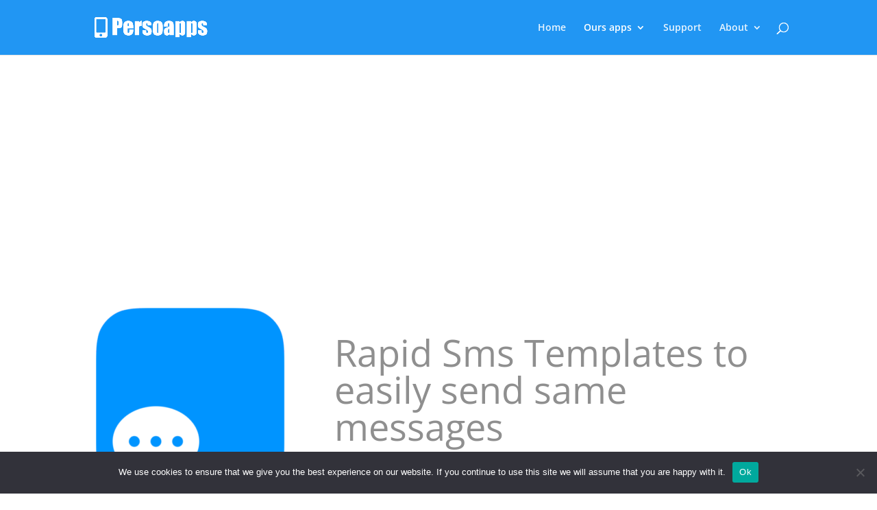

--- FILE ---
content_type: text/html; charset=utf-8
request_url: https://www.google.com/recaptcha/api2/aframe
body_size: 267
content:
<!DOCTYPE HTML><html><head><meta http-equiv="content-type" content="text/html; charset=UTF-8"></head><body><script nonce="NoAWjd3O98b7yKnz1OXiTg">/** Anti-fraud and anti-abuse applications only. See google.com/recaptcha */ try{var clients={'sodar':'https://pagead2.googlesyndication.com/pagead/sodar?'};window.addEventListener("message",function(a){try{if(a.source===window.parent){var b=JSON.parse(a.data);var c=clients[b['id']];if(c){var d=document.createElement('img');d.src=c+b['params']+'&rc='+(localStorage.getItem("rc::a")?sessionStorage.getItem("rc::b"):"");window.document.body.appendChild(d);sessionStorage.setItem("rc::e",parseInt(sessionStorage.getItem("rc::e")||0)+1);localStorage.setItem("rc::h",'1768554821412');}}}catch(b){}});window.parent.postMessage("_grecaptcha_ready", "*");}catch(b){}</script></body></html>

--- FILE ---
content_type: text/css
request_url: https://www.persoapps.net/wordpress-v1/wp-content/et-cache/153/et-core-unified-153.min.css?ver=1768477834
body_size: 255
content:
#top-menu .current-menu-item a::before,#top-menu .current_page_item a::before{content:"";position:absolute;z-index:2;left:0;right:0}#top-menu li a:before{content:"";position:absolute;z-index:-2;left:0;right:100%;bottom:40%;background:#FFD700;height:3px;-webkit-transition-property:right;transition-property:right;-webkit-transition-duration:0.3s;transition-duration:0.3s;-webkit-transition-timing-function:ease-out;transition-timing-function:ease-out}#top-menu li a:hover{opacity:1!important}#top-menu li a:hover:before{right:0}#top-menu li li a:before{bottom:10%}@media only screen{#logo{height:30px}}#page-container .et-fixed-header#main-header{-webkit-box-shadow:0px 4px 12px 0px rgba(0,0,0,0.15)!important;-moz-box-shadow:0px 4px 12px 0px rgba(0,0,0,0.15)!important;box-shadow:0px 4px 16px 0px rgba(0,0,0,0.20)!important}